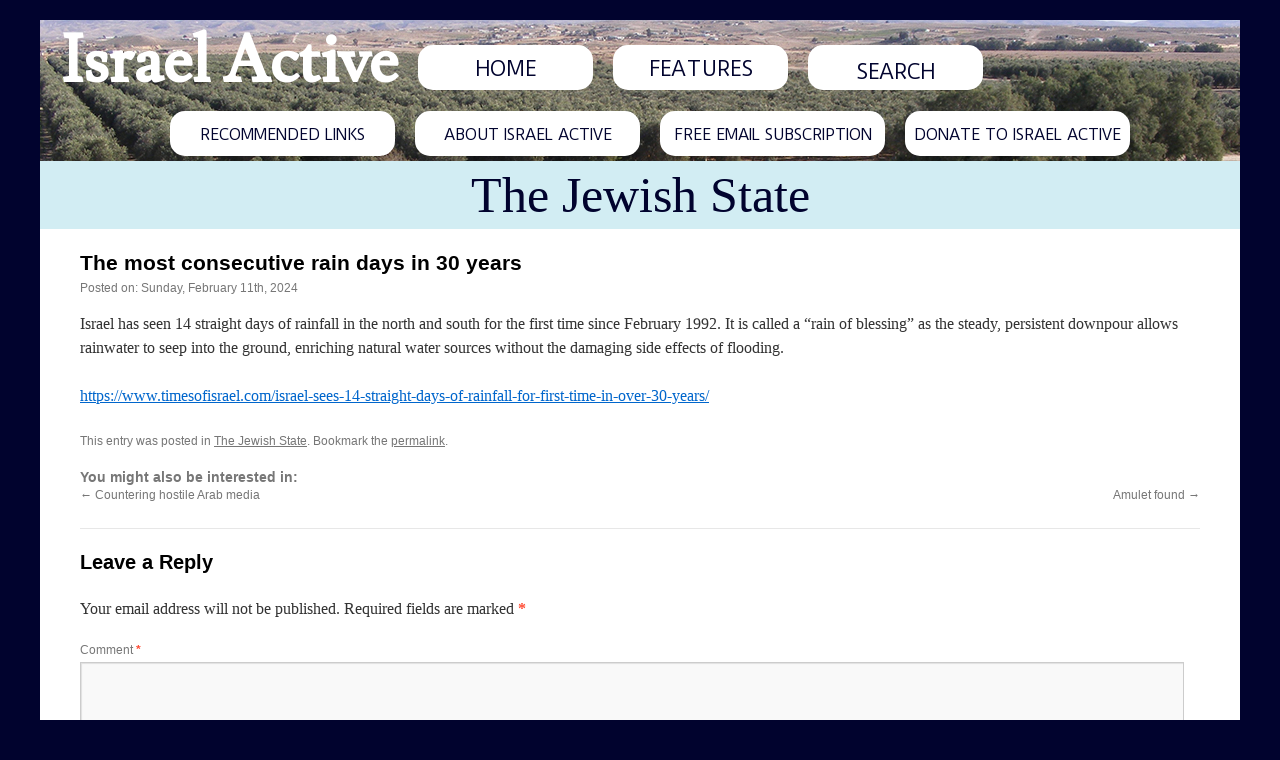

--- FILE ---
content_type: text/css
request_url: https://israelactive.com/wp-content/themes/israelactive-twentyten-child/style.css
body_size: 1485
content:
/* Theme Name:   Jake's Custom Theme for Israel Active Author:       Jake Binstein Author URI:   https://JakeBinstein.com Template:     twentyten*/@import url("../twentyten/style.css");@import url(https://fonts.googleapis.com/css?family=Duru+Sans|Lusitana);/*font-family: 'Duru Sans', sans-serif; //For paragraphfont-family: 'Lusitana', serif; //For headings#ed6b4c //Old orange color *#4169e1 //New blue color*//* =Theme customization starts here-------------------------------------------------------------- *//********** IE Home Table Layout **********/#content table h2, #content table h1 { line-height: 24px; }#content table { border: none; }#content table tbody tr td { background-color: white; }#content table tbody tr td a h1 { text-align: center; font-size: 28px; font-family: Georgia, 'Bitstream Charter', serif; background-color: lightblue; padding-top: 10px; padding-bottom: 10px;}#content table tbody tr td a h2 { margin-bottom: 0; }#content table tbody tr td a p { color: black; }#content table tbody tr td a:link,#content table tbody tr td a:visited,#content table tbody tr td a:hover,
#content table tbody tr td a:active {	text-decoration: none;}
#content table tbody tr td a:hover,#content table tbody tr td a:hover h1,#content table tbody tr td a:hover h2,#content table tbody tr td a:hover p {	color: #4169e1;}
/********** Common Elements **********/#access .menu-header,div.menu,#colophon,#branding,#main,#wrapper { width: 1200px; }#wrapper, #header { padding: 0px; }
body { background: #01032e; }
#main { padding: 0px; }
#newsletterSidebar {
	width: 150px;
	height: 810px;
	background-color: #961b1e;
	margin-right: 30px;
	float: right;
}
/********** Header **********/
#header { background: #428c93; }
#site-title { 
	font-family: 'Lusitana', serif;
	font-size: 65px;
	padding-left: 20px;
	line-height: normal;
	margin: 0px;
	float: left;
	width: inherit;
}
#site-title a {
	color: white;
}
#firstNavBar {
	width: 100%;
	height: 85px;
}
#firstNavBar .button {
	border-radius: 15px;
		-webkit-border-radius: 15px;
		-moz-border-radius: 15px;
	width: 175px;
	height: 30px;	background: white;
	float: left;
	text-align: center;
	margin-left: 20px;
	margin-top: 25px;
	padding-top: 15px;
	font-size: 20px;
}
#firstNavBar a .button {
	text-decoration: none;
	font-family: 'Duru Sans', sans-serif;
	color: #01032e;
}
#firstNavBar a:hover .button {
	color: #4169e1;
	outline-color: #4169e1;
	outline-width: 3px;
	box-shadow: 0px 0px 0px 5px #4169e1;
}
#secondNavBar {
	width: 980px;
	height: 55px;
	margin: 0 auto;
}
#secondNavBar .button {
	border-radius: 15px;
		-webkit-border-radius: 15px;
		-moz-border-radius: 15px;
	width: 225px;
	height: 30px;	background: white;
	float: left;
	text-align: center;
	margin-left: 20px;
	margin-top: 5px;
	padding-top: 15px;
	font-size: 15px;
}
#secondNavBar a .button {
	text-decoration: none;
	font-family: 'Duru Sans', sans-serif;
	color: #01032e;
	display:inline-block; //To evenly distribute buttons
	width:20%;
}
#secondNavBar a:hover .button {
	color: #4169e1;
	outline-color: #4169e1;
	outline-width: 3px;
	box-shadow: 0px 0px 0px 5px #4169e1;
}
#branding img {
	border-top: 7px solid #01032e;
	border-bottom: none;
}
/********** Footer **********/
#colophon {
	border-top: 2px solid #01032e;
}
/********** Newsletter Page Template **********/
#container.newsletterPageTemplate  {
	background: #01032e;
}
#masthead { background-image: url("/wp-content/uploads/2015/03/AravaHeader.jpg"); }
.newsletterPageTemplate #content {
	padding: 10px;
	margin: 0px;
	margin-left: auto;	margin-right: auto;
	width: 95%;
}

.flexContainer { display: flex; }
.flexBox {
	flex: 1;
	margin-bottom: 20px;
	padding: 10px;	background-color: white;
	word-wrap: break-word;
}

.flexBox.middle {
	margin-left: 10px;
	margin-right: 10px;
}
.flexBox .readMore {
	text-align:center;
	font-size: 120%;
	font-weight: bold;
}
#content  .flexBox h1,
#content  .flexBox h2,
#content  .flexBox h3,
#content  .flexBox h4,
#content  .flexBox h5 { line-height: 1em; }
#content .flexBox h1 {
	text-decoration: none;
	margin-top: 10px;
	text-align: center;
	color: navy;
	font-size: 28px;
	background-color: lightblue;
	padding-top: 10px;
	padding-bottom: 10px;
}
#content .flexBox h2 {
	margin-bottom: 5px;
}
#content .flexBox a,
#content .flexBox a h2,
#content .flexBox a p { text-decoration: none; }
#content .flexBox a:link,
#content .flexBox a:visited { color: black; }
#content .flexBox a:hover,
#content .flexBox a:hover h1,
#content .flexBox a:hover h2,
#content .flexBox a:hover p {	color: #4169e1;
}
/********** News Posts **********/
#newsPostsFirstHeader {
	background-color: #961b1e;
	text-align:center;
}
#newsPostsSecondHeader {	background-color: #d2edf3;
	text-align: center;
}
.newsPostsTemplate #content {
	width: 1120px; //1200 width - 20px padding x2 - 20px margin x2
	padding: 20px;
	margin: auto;
	margin-top: 20px;
}
/* One Column full width */
.one-column #content {
	width: 90%;
	margin: auto;
}
/* Features buttons */
#featuresButtons {
	width: 780px;
	height: 60px;
	margin: 0 auto;
}
.featuresButton {
	border-radius: 15px;
		-webkit-border-radius: 15px;
		-moz-border-radius: 15px;
	width: 175px;
	height: 30px;
	background: #45a98c;
	float: left;
	text-align: center;
	margin-left: 20px;
	margin-top: 10px;
	padding-top: 10px;
	font-size: 20px;
}
a .featuresButton {
	text-decoration: none;
	font-family: 'Duru Sans', sans-serif;
	color: #01032e;
	display: inline-block;
}
#featuresButtons a:hover .featuresButton {
	color: #4169e1;
	outline-color: #4169e1;
	outline-width: 3px;
	box-shadow: 0px 0px 0px 5px #4169e1;
}
#featuresBar {
	background-color: #2f726d;
}
#featuresFirstHeader {
	height: 125px;
	background-color: #45a98c;
	margin-bottom: 15px;
}
#featuresFirstHeader img {
	width: 100%;
	height: 100%;
}
/* Search Button */
#firstNavBar .button #searchform #s.field {
	background-color: white;
	border: none;
	color: #01032e;
	font-family: 'Duru Sans', sans-serif;
	text-align: center;
	font-size: 20px;
	width: 160px;
	box-shadow: none;
	-moz-box-shadow: none;
	-webkit-box-shadow: none;
	margin-top: -3px;
}
::-webkit-input-placeholder { /* WebKit browsers */
    color: white;
}
:-moz-placeholder { /* Mozilla Firefox 4 to 18 */
    color: white;
    opacity:  1;
}
::-moz-placeholder { /* Mozilla Firefox 19+ */
    color: white;
    opacity:  1;
}
:-ms-input-placeholder { /* Internet Explorer 10+ */
    color: white;
}
#newsPostsFirstHeader a:link,
#newsPostsFirstHeader a:visited,
#newsPostsFirstHeader a:hover,
#newsPostsFirstHeader a:active,
#newsPostsSecondHeader a:link,
#newsPostsSecondHeader a:visited,
#newsPostsSecondHeader a:hover,
#newsPostsSecondHeader a:active {
	color: #01032e;
	text-decoration: none;
	font-size: 50px;
	margin-top: 30px;
	vertical-align: text-top;
}